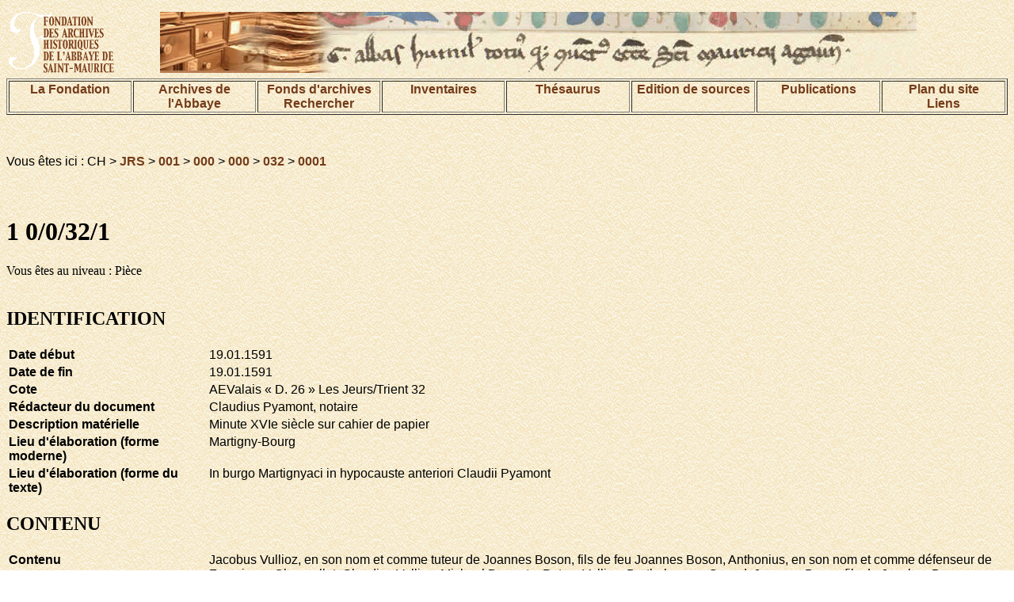

--- FILE ---
content_type: text/html; charset=UTF-8
request_url: https://www.aasm.ch/fonds/jrs/index.php?lang=fr&session=public&action=show&ref=CH%20JRS%20001%20000%20000%20032%200001
body_size: 5656
content:
<!DOCTYPE html PUBLIC "-//W3C//DTD HTML 4.01 Transitional//EN">
<html>
<head>
<title>DIGI-ARCHIVES</title>
<meta http-equiv="Content-Type" content="text/html; charset=UTF-8">


<link href="/pages/digi-archives.css" rel="stylesheet" type="text/css">
<style type="text/css">
<!--
.Style1 {font-size: 32px}
-->
</style>
</head>
<body background="/images/bkgrd.gif">
<table width="100%" border="0" align="center">
<tr>
<td width="15%">
<img name="bandeau" alt="Fondation des Archives historiques de l'Abbaye de Saint-Maurice" src="/images/demo_r2_c1d.gif" ></td>
<td width="85%">
<img src="/images/base_r1_c1.jpg" alt="image de texte ancien" name="bandeau" border="0"></td>

</tr>
</table>




<table width="100%" align="center" border="1">
<tr valign="TOP">
 <td width="12%"><div align="center"><a href="/pages/fondation.html">La Fondation </a></div></td>
    <td width="12%"><div align="center"><a href="/pages/archives.html">Archives de l'Abbaye</a></div></td>
    <td width="12%"><div align="center">
    	<a href="/pages/fonds.html">Fonds d'archives</a>
    <br>
    	<a href="/index.php?action=recherche&subaction=makesearch&lang=fr">Rechercher</a>
    </div></td>
    <td width="12%"><div align="center"><a href="/pages/inventaires.html">Inventaires</a></div></td>
    <td width="12%"><div align="center"><a href="/index.php?action=beginThesaurusSearch&session=public&lang=fr">Th&eacute;saurus</a></div></td>
    <td width="12%"><div align="center"><a href="/pages/edition.html">Edition de sources</a></div></td>
	<td width="12%"><div align="center"><a href="/pages/publication.html">Publications</a></div></td>
    <td width="12%"><div align="center"><a href="/pages/plan.html">Plan du site<br>Liens</a></div></td>
  </tr>
</table>
<p align="center">&nbsp;</p>



<p class="texteSite">Vous &ecirc;tes ici : CH &gt; <a href=./index.php?session=&lang=fr&action=browse&ref=CH%20JRS>JRS</a> &gt; <a href=./index.php?session=&lang=fr&action=browse&ref=CH%20JRS%20001>001</a> &gt; <a href=./index.php?session=&lang=fr&action=browse&ref=CH%20JRS%20001%20000>000</a> &gt; <a href=./index.php?session=&lang=fr&action=browse&ref=CH%20JRS%20001%20000%20000>000</a> &gt; <a href=./index.php?session=&lang=fr&action=browse&ref=CH%20JRS%20001%20000%20000%20032>032</a> &gt; <a href=./index.php?session=&lang=fr&action=browse&ref=CH%20JRS%20001%20000%20000%20032%200001>0001</a></p><table width=100%><tr><td align=left>&nbsp;</td><td align=right>&nbsp;</td></tr></table><h1>1 0/0/32/1</h1>Vous &ecirc;tes au niveau : Pi&egrave;ce<br><br><h2>IDENTIFICATION</h2><table width=100%><tr><td width=20% valign=top class="texteSite"><b>Date d&eacute;but</b></td><td valign=top class="texteSite">19.01.1591</td></tr><tr><td width=20% valign=top class="texteSite"><b>Date de fin</b></td><td valign=top class="texteSite">19.01.1591</td></tr><tr><td width=20% valign=top class="texteSite"><b>Cote</b></td><td valign=top class="texteSite">AEValais « D. 26 » Les Jeurs/Trient 32</td></tr><tr><td width=20% valign=top class="texteSite"><b>R&eacute;dacteur du document</b></td><td valign=top class="texteSite">Claudius Pyamont, notaire</td></tr><tr><td width=20% valign=top class="texteSite"><b>Description mat&eacute;rielle</b></td><td valign=top class="texteSite">Minute XVIe siècle sur cahier de papier</td></tr><tr><td width=20% valign=top class="texteSite"><b>Lieu d&#039;&eacute;laboration (forme moderne)</b></td><td valign=top class="texteSite">Martigny-Bourg</td></tr><tr><td width=20% valign=top class="texteSite"><b>Lieu d&#039;&eacute;laboration (forme du texte)</b></td><td valign=top class="texteSite">In burgo Martignyaci in hypocauste anteriori Claudii Pyamont</td></tr></table><h2>CONTENU</h2><table width=100%><tr><td width=20% valign=top class="texteSite"><b>Contenu</b></td><td valign=top class="texteSite">Jacobus Vullioz, en son nom et comme tuteur de Joannes Boson, fils de feu Joannes Boson, Anthonius, en son nom et comme défenseur de Franciscus Chappellet, Claudius Vullioz, Michael Deponte, Petrus Vullioz, Bartholomeus Gerard, Joannes Boson fils de Jacobus Boson, Anthonius Vullioz, Claudius Cretton fils de Claudius Cretton, tous consorts des Jeurs, en leurs noms propres et en celui de leurs consorts, nomment Michaeles Chappot et Nicolaus Cretton leurs procurateurs, pour les représenter et les défendre en toutes circonstances.</td></tr><tr><td width=20% valign=top class="texteSite"><b>Index des lieux</b></td><td valign=top class="texteSite">Martigny-Bourg (localité, Martigny VS) ; Ravoire (localité, Martigny-Combe VS) ; Jeurs (Les, localité, Trient VS) ; </td></tr><tr><td width=20% valign=top class="texteSite"><b>Index des personnes</b></td><td valign=top class="texteSite">Pyamont, Claudius, notaire ; Dejora, Joannes, de Ravoire ; Pictodi, Joannes, demeurant à Martigny-bourg ; Chappot, Michael, des Jeurs ; Cretton, Nycolaus, des Jeurs ; Cretton, Claudius ; Cretton, Joannes ; Vullioz, Jacobus ; Boson, Joannes ; NN, Anthonius ; Chappellet, Franciscus ; Vullioz, Claudius ; Ponte, Michael de ; Vullioz, Petrus ; Gerard, Bartholomeus ; Boson, Joannes ; Boson, Jacobus ; Vullioz, Anthonius ; Chappot, Michael ; Cretton, Nicolaus</td></tr><tr><td width=20% valign=top class="texteSite"><b>Langue</b></td><td valign=top class="texteSite">Latin</td></tr></table><h2>SOURCES</h2><table width=100%></table><br><br> <br><br><br>Cliquez <a href=./index.php?session=public&lang=fr&action=image&ref=CH%20JRS%20001%20000%20000%20032%200000&img=0><img src=http://www.aasm.ch/images/parchemin.gif width=45 height=50></a> pour voir toutes les images du dossier : 1 0/0/32<br><p><a href="#1">
Retour au sommet de la page</a></p>

</body>
</html>

